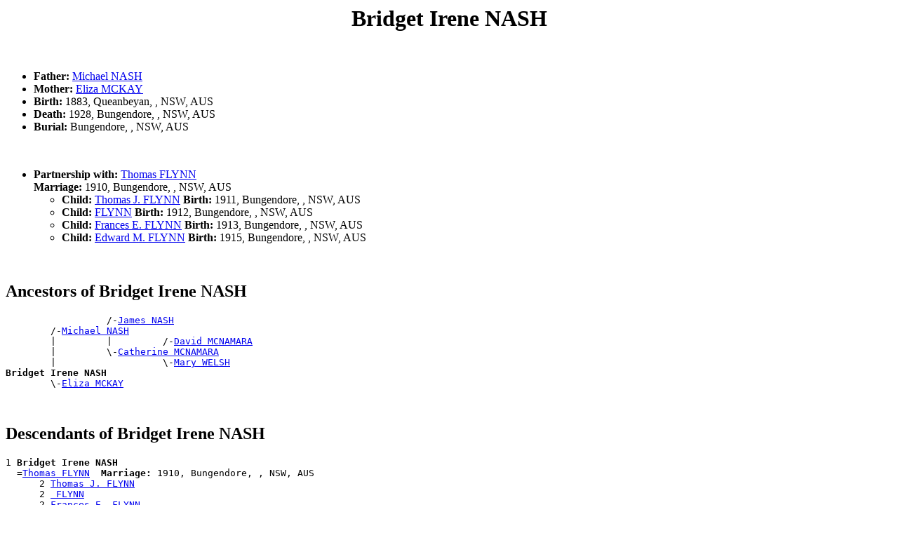

--- FILE ---
content_type: text/html; charset=UTF-8
request_url: http://www.ozgenonline.com/~warwickmc/people/p000027b.htm
body_size: 30346
content:
<!DOCTYPE html PUBLIC "-//W3C//DTD HTML 4.01 Transitional//EN">
<HTML>
<HEAD>
<meta http-equiv="Content-Type" content="text/html;charset=UTF-8">
<TITLE>Bridget Irene NASH - Eva NASH</TITLE>
</HEAD>
<BODY>
<H1 ALIGN=CENTER><A NAME="I25327">Bridget Irene NASH</A></H1><BR>
<UL>
<LI><B> Father:</B> <A HREF="../people/p000027e.htm#I15673">Michael NASH</A></LI>
<LI><B> Mother:</B> <A HREF="../people/p000021k.htm#I21654">Eliza MCKAY</A></LI>
<LI><B>Birth:</B> 1883, Queanbeyan, , NSW, AUS</LI>
<LI><B>Death:</B> 1928, Bungendore, , NSW, AUS</LI>
<LI><B>Burial:</B> Bungendore, , NSW, AUS</LI>
</UL><BR>
<UL>
<LI><B>Partnership with:</B> <A HREF="../people/p000015k.htm#I53466">Thomas FLYNN</A><BR>
  <B>Marriage:</B> 1910, Bungendore, , NSW, AUS<BR>
<UL><LI><B>Child:</B> <A HREF="../people/p000015k.htm#I54879">Thomas J. FLYNN</A><B> Birth:</B> 1911, Bungendore, , NSW, AUS</LI>
<LI><B>Child:</B> <A HREF="../people/p000015h.htm#I54884"> FLYNN</A><B> Birth:</B> 1912, Bungendore, , NSW, AUS</LI>
<LI><B>Child:</B> <A HREF="../people/p000015i.htm#I54885">Frances E. FLYNN</A><B> Birth:</B> 1913, Bungendore, , NSW, AUS</LI>
<LI><B>Child:</B> <A HREF="../people/p000015h.htm#I54886">Edward M. FLYNN</A><B> Birth:</B> 1915, Bungendore, , NSW, AUS</LI>
</UL>
</UL><BR>
<H2>Ancestors of Bridget Irene NASH</H2>
<PRE>
                  /-<A HREF="../people/p000027c.htm#I31629">James NASH</A>
        /-<A HREF="../people/p000027e.htm#I15673">Michael NASH</A>
        |         |         /-<A HREF="../people/p000022p.htm#I31660">David MCNAMARA</A>
        |         \-<A HREF="../people/p000022p.htm#I31630">Catherine MCNAMARA</A>
        |                   \-<A HREF="../people/p000031x.htm#I31661">Mary WELSH</A>
<B>Bridget Irene NASH</B>
        \-<A HREF="../people/p000021k.htm#I21654">Eliza MCKAY</A>
</PRE><BR>
<H2>Descendants of Bridget Irene NASH</H2>
<PRE>
1 <B>Bridget Irene NASH</B>
  =<A HREF="../people/p000015k.htm#I53466">Thomas FLYNN</A>  <B>Marriage:</B> 1910, Bungendore, , NSW, AUS
      2 <A HREF="../people/p000015k.htm#I54879">Thomas J. FLYNN</A>
      2 <A HREF="../people/p000015h.htm#I54884"> FLYNN</A>
      2 <A HREF="../people/p000015i.htm#I54885">Frances E. FLYNN</A>
      2 <A HREF="../people/p000015h.htm#I54886">Edward M. FLYNN</A>
</PRE><BR>
<DIV><HR>
Go To <A HREF="../surnames.htm">List Of Surnames</A><BR>
<HR>
</DIV>
<PRE>










































</PRE><H1 ALIGN=CENTER><A NAME="I25319">Bridget Teresa NASH</A></H1><BR>
<UL>
<LI><B> Father:</B> <A HREF="../people/p000027e.htm#I12052">Patrick NASH</A></LI>
<LI><B> Mother:</B> <A HREF="../people/p000026a.htm#I12053">Bridget MULCAHY</A></LI>
<LI><B>Birth:</B> 1866, Goulburn, , NSW, AUS</LI>
<LI><B>Also known as:</B> Bridgetina NASH </LI>
<LI><B>Death:</B> 17 Dec 1950, Goulburn, , NSW, AUS</LI>
<LI><B>Burial:</B> Kenmore, , NSW, AUS</LI>
</UL><BR>
<UL>
<LI><B>Partnership with:</B> <A HREF="../people/p00000br.htm#I71291">Henry BARRY</A><BR>
  <B>Marriage:</B> 1894, Goulburn, , NSW, AUS<BR>
<UL><LI><B>Child:</B> <A HREF="../people/p00000br.htm#I71292">Everett "Tim" Daniel BARRY</A><B> Birth:</B> 1896, Goulburn, , NSW, AUS</LI>
</UL>
</UL><BR>
<H2>Ancestors of Bridget Teresa NASH</H2>
<PRE>
        /-<A HREF="../people/p000027e.htm#I12052">Patrick NASH</A>
<B>Bridget Teresa NASH</B>
        \-<A HREF="../people/p000026a.htm#I12053">Bridget MULCAHY</A>
</PRE><BR>
<H2>Descendants of Bridget Teresa NASH</H2>
<PRE>
1 <B>Bridget Teresa NASH</B>
  =<A HREF="../people/p00000br.htm#I71291">Henry BARRY</A>  <B>Marriage:</B> 1894, Goulburn, , NSW, AUS
      2 <A HREF="../people/p00000br.htm#I71292">Everett "Tim" Daniel BARRY</A>
</PRE><BR>
<DIV><HR>
Go To <A HREF="../surnames.htm">List Of Surnames</A><BR>
<HR>
</DIV>
<PRE>










































</PRE><H1 ALIGN=CENTER><A NAME="I31634">Catherine NASH</A></H1><BR>
<UL>
<LI><B> Father:</B> <A HREF="../people/p000027c.htm#I31629">James NASH</A></LI>
<LI><B> Mother:</B> <A HREF="../people/p000022p.htm#I31630">Catherine MCNAMARA</A></LI>
<LI><B>Birth:</B> 1861, Bungendore, , NSW, AUS</LI>
<LI><B>Death:</B> 12 Aug 1941, Queanbeyan, , NSW, AUS</LI>
<LI><B>Burial:</B> Bungendore, , NSW, AUS</LI>
</UL><BR>
<UL>
<LI><B>Partnership with:</B> <A HREF="../people/p00001rp.htm#I39868">John LAMKIN</A><BR>
  <B>Marriage:</B> 1884, Queanbeyan, , NSW, AUS<BR>
</UL><BR>
<H2>Ancestors of Catherine NASH</H2>
<PRE>
        /-<A HREF="../people/p000027c.htm#I31629">James NASH</A>
<B>Catherine NASH</B>
        |         /-<A HREF="../people/p000022p.htm#I31660">David MCNAMARA</A>
        \-<A HREF="../people/p000022p.htm#I31630">Catherine MCNAMARA</A>
                  \-<A HREF="../people/p000031x.htm#I31661">Mary WELSH</A>
</PRE><BR>
<H2>Descendants of Catherine NASH</H2>
<PRE>
1 <B>Catherine NASH</B>
  =<A HREF="../people/p00001rp.htm#I39868">John LAMKIN</A>  <B>Marriage:</B> 1884, Queanbeyan, , NSW, AUS
</PRE><BR>
<DIV><HR>
Go To <A HREF="../surnames.htm">List Of Surnames</A><BR>
<HR>
</DIV>
<PRE>










































</PRE><H1 ALIGN=CENTER><A NAME="I25330">Catherine G. NASH</A></H1><BR>
<UL>
<LI><B> Father:</B> <A HREF="../people/p000027e.htm#I15673">Michael NASH</A></LI>
<LI><B> Mother:</B> <A HREF="../people/p000021k.htm#I21654">Eliza MCKAY</A></LI>
<LI><B>Birth:</B> 1890, Bungendore, , NSW, AUS</LI>
<LI><B>Death:</B> (Date and Place unknown)</LI>
</UL><BR>
<H2>Ancestors of Catherine G. NASH</H2>
<PRE>
                  /-<A HREF="../people/p000027c.htm#I31629">James NASH</A>
        /-<A HREF="../people/p000027e.htm#I15673">Michael NASH</A>
        |         |         /-<A HREF="../people/p000022p.htm#I31660">David MCNAMARA</A>
        |         \-<A HREF="../people/p000022p.htm#I31630">Catherine MCNAMARA</A>
        |                   \-<A HREF="../people/p000031x.htm#I31661">Mary WELSH</A>
<B>Catherine G. NASH</B>
        \-<A HREF="../people/p000021k.htm#I21654">Eliza MCKAY</A>
</PRE><BR>
<DIV><HR>
Go To <A HREF="../surnames.htm">List Of Surnames</A><BR>
<HR>
</DIV>
<PRE>










































</PRE><H1 ALIGN=CENTER><A NAME="I53585">Catherine Jane NASH</A></H1><BR>
<UL>
<LI><B> Father:</B> <A HREF="../people/p000027b.htm#I31644">Edmond NASH</A></LI>
<LI><B> Mother:</B> <A HREF="../people/p00000le.htm#I31645">Esther BYRNE</A></LI>
<LI><B>Birth:</B> 1896, Queanbeyan, , NSW, AUS</LI>
<LI><B>Death:</B> 1 Jul 1967, Queanbeyan, , NSW, AUS</LI>
<LI><B>Burial:</B> Bungendore, , NSW, AUS</LI>
</UL><BR>
<H2>Ancestors of Catherine Jane NASH</H2>
<PRE>
        /-<A HREF="../people/p000027b.htm#I31644">Edmond NASH</A>
<B>Catherine Jane NASH</B>
        |         /-<A HREF="../people/p00000li.htm#I53593">Michael BYRNE</A>
        \-<A HREF="../people/p00000le.htm#I31645">Esther BYRNE</A>
                  \-<A HREF="../people/p000019n.htm#I53594">Anne GLASGOW</A>
</PRE><BR>
<DIV><HR>
Go To <A HREF="../surnames.htm">List Of Surnames</A><BR>
<HR>
</DIV>
<PRE>










































</PRE><H1 ALIGN=CENTER><A NAME="I80359">Cecil John NASH</A></H1><BR>
<UL>
<LI><B> Father:</B> <A HREF="../people/p000027f.htm#I80365">William NASH</A></LI>
<LI><B> Mother:</B> <A HREF="../people/p00000of.htm#I80366">Kezia CHANNELL</A></LI>
<LI><B>Birth:</B> 1881, Goulburn, , NSW, AUS</LI>
<LI><B>Death:</B> 1932, Goulburn, , NSW, AUS</LI>
</UL><BR>
<UL>
<LI><B>Partnership with:</B> <A HREF="../people/p0000102.htm#I80358">Kathleen M. DOWNEY</A><BR>
  <B>Marriage:</B> 1909, Sydney, , NSW, AUS<BR>
</UL><BR>
<H2>Ancestors of Cecil John NASH</H2>
<PRE>
        /-<A HREF="../people/p000027f.htm#I80365">William NASH</A>
<B>Cecil John NASH</B>
        |         /-<A HREF="../people/p00000of.htm#I80367">William CHANNELL</A>
        \-<A HREF="../people/p00000of.htm#I80366">Kezia CHANNELL</A>
                  \-<A HREF="../people/p0000001.htm#I80368">Anne</A>
</PRE><BR>
<H2>Descendants of Cecil John NASH</H2>
<PRE>
1 <B>Cecil John NASH</B>
  =<A HREF="../people/p0000102.htm#I80358">Kathleen M. DOWNEY</A>  <B>Marriage:</B> 1909, Sydney, , NSW, AUS
</PRE><BR>
<DIV><HR>
Go To <A HREF="../surnames.htm">List Of Surnames</A><BR>
<HR>
</DIV>
<PRE>










































</PRE><H1 ALIGN=CENTER><A NAME="I53588">Charles L. NASH</A></H1><BR>
<UL>
<LI><B> Father:</B> <A HREF="../people/p000027b.htm#I31644">Edmond NASH</A></LI>
<LI><B> Mother:</B> <A HREF="../people/p00000le.htm#I31645">Esther BYRNE</A></LI>
<LI><B>Birth:</B> 1894, Queanbeyan, , NSW, AUS</LI>
<LI><B>Death:</B> 3 Feb 1955</LI>
<LI><B>Burial:</B> Bungendore, , NSW, AUS</LI>
</UL><BR>
<H2>Ancestors of Charles L. NASH</H2>
<PRE>
        /-<A HREF="../people/p000027b.htm#I31644">Edmond NASH</A>
<B>Charles L. NASH</B>
        |         /-<A HREF="../people/p00000li.htm#I53593">Michael BYRNE</A>
        \-<A HREF="../people/p00000le.htm#I31645">Esther BYRNE</A>
                  \-<A HREF="../people/p000019n.htm#I53594">Anne GLASGOW</A>
</PRE><BR>
<DIV><HR>
Go To <A HREF="../surnames.htm">List Of Surnames</A><BR>
<HR>
</DIV>
<PRE>










































</PRE><H1 ALIGN=CENTER><A NAME="I35090">Constance Marion NASH</A></H1><BR>
<UL>
<LI><B>Birth:</B> 1907, Canowindra, , NSW, AUS</LI>
<LI><B>Death:</B> 14 Jul 1974, Cowra, , NSW, AUS</LI>
</UL><BR>
<UL>
<LI><B>Partnership with:</B> <A HREF="../people/p00001a5.htm#I35089">Joseph Walter GOODACRE</A><BR>
  <B>Marriage:</B> 1939, Canowindra, , NSW, AUS<BR>
</UL><BR>
<H2>Descendants of Constance Marion NASH</H2>
<PRE>
1 <B>Constance Marion NASH</B>
  =<A HREF="../people/p00001a5.htm#I35089">Joseph Walter GOODACRE</A>  <B>Marriage:</B> 1939, Canowindra, , NSW, AUS
</PRE><BR>
<DIV><HR>
Go To <A HREF="../surnames.htm">List Of Surnames</A><BR>
<HR>
</DIV>
<PRE>










































</PRE><H1 ALIGN=CENTER><A NAME="I31644">Edmond NASH</A></H1><BR>
<UL>
<LI><B>Birth:</B> Est 1839, , , Tipperary, Ireland</LI>
<LI><B>Alt. Birth:</B> 1840, Oola, County Limerick, Ireland</LI>
<LI><B>Death:</B> Oct 1921, Bungendore, , NSW, AUS</LI>
</UL><BR>
<UL>
<LI><B>Partnership with:</B> <A HREF="../people/p00000le.htm#I31645">Esther BYRNE</A><BR>
  <B>Marriage:</B> 1874, Queanbeyan, , NSW, AUS<BR>
<UL><LI><B>Child:</B> <A HREF="../people/p000027e.htm#I53583">Michael Patrick NASH</A><B> Birth:</B> 1875, Queanbeyan, , NSW, AUS</LI>
<LI><B>Child:</B> <A HREF="../people/p000027e.htm#I53586">Ralph NASH</A><B> Birth:</B> 1876, Queanbeyan, , NSW, AUS</LI>
<LI><B>Child:</B> <A HREF="../people/p000027b.htm#I53587">Elizabeth Mary NASH</A><B> Birth:</B> 1878, Queanbeyan, , NSW, AUS</LI>
<LI><B>Child:</B> <A HREF="../people/p000027b.htm#I53589">Edmond NASH</A><B> Birth:</B> 1880, Queanbeyan, , NSW, AUS</LI>
<LI><B>Child:</B> <A HREF="../people/p000027c.htm#I53590">John NASH</A><B> Birth:</B> 1882, Queanbeyan, , NSW, AUS</LI>
<LI><B>Child:</B> <A HREF="../people/p000027a.htm#I53444">Ann M. NASH</A><B> Birth:</B> 1884, Queanbeyan, , NSW, AUS</LI>
<LI><B>Child:</B> <A HREF="../people/p000027b.htm#I53591">Ellen Mary NASH</A><B> Birth:</B> 1888, Queanbeyan, , NSW, AUS</LI>
<LI><B>Child:</B> <A HREF="../people/p000027d.htm#I53592">Julia L. NASH</A><B> Birth:</B> 1890, Queanbeyan, , NSW, AUS</LI>
<LI><B>Child:</B> <A HREF="../people/p000027c.htm#I31643">Henry Rogers NASH</A><B> Birth:</B> 1891, Queanbeyan, , NSW, AUS</LI>
<LI><B>Child:</B> <A HREF="../people/p000027b.htm#I53588">Charles L. NASH</A><B> Birth:</B> 1894, Queanbeyan, , NSW, AUS</LI>
<LI><B>Child:</B> <A HREF="../people/p000027b.htm#I53585">Catherine Jane NASH</A><B> Birth:</B> 1896, Queanbeyan, , NSW, AUS</LI>
</UL>
</UL><BR>
<H2>Descendants of Edmond NASH</H2>
<PRE>
1 <B>Edmond NASH</B>
  =<A HREF="../people/p00000le.htm#I31645">Esther BYRNE</A>  <B>Marriage:</B> 1874, Queanbeyan, , NSW, AUS
      2 <A HREF="../people/p000027e.htm#I53583">Michael Patrick NASH</A>
        =<A HREF="../people/p00001sr.htm#I53584">Emily E. LAWLESS</A>  <B>Marriage:</B> 1910, Bungendore, , NSW, AUS
      2 <A HREF="../people/p000027e.htm#I53586">Ralph NASH</A>
      2 <A HREF="../people/p000027b.htm#I53587">Elizabeth Mary NASH</A>
        =<A HREF="../people/p00002ah.htm#I54297">Henry Joseph OLDFIELD</A>  <B>Marriage:</B> 8 Feb 1910, Bungendore, , NSW, AUS
      2 <A HREF="../people/p000027b.htm#I53589">Edmond NASH</A>
      2 <A HREF="../people/p000027c.htm#I53590">John NASH</A>
      2 <A HREF="../people/p000027a.htm#I53444">Ann M. NASH</A>
        =<A HREF="../people/p000026r.htm#I53445">Henry Maxwell MURPHY</A>  <B>Marriage:</B> 1909, Bungendore, , NSW, AUS
            3 <A HREF="../people/p000026q.htm#I53449">Fabian Vincent MURPHY</A>
              =<A HREF="../people/p00001tf.htm#I53450">Heather Charlotte LEE</A>  <B>Marriage:</B> 1934, Bungendore, , NSW, AUS
            3 <A HREF="../people/p000026o.htm#I53447">Doris E. MURPHY</A>
            3 <A HREF="../people/p000026r.htm#I53448">Iris E. MURPHY</A>
      2 <A HREF="../people/p000027b.htm#I53591">Ellen Mary NASH</A>
      2 <A HREF="../people/p000027d.htm#I53592">Julia L. NASH</A>
      2 <A HREF="../people/p000027c.htm#I31643">Henry Rogers NASH</A>
        =<A HREF="../people/p000027d.htm#I31638">Kathleen NASH</A>  <B>Marriage:</B> 1923, Bungendore, , NSW, AUS
      2 <A HREF="../people/p000027b.htm#I53588">Charles L. NASH</A>
      2 <A HREF="../people/p000027b.htm#I53585">Catherine Jane NASH</A>
</PRE><BR>
<DIV><HR>
Go To <A HREF="../surnames.htm">List Of Surnames</A><BR>
<HR>
</DIV>
<PRE>










































</PRE><H1 ALIGN=CENTER><A NAME="I53589">Edmond NASH</A></H1><BR>
<UL>
<LI><B> Father:</B> <A HREF="../people/p000027b.htm#I31644">Edmond NASH</A></LI>
<LI><B> Mother:</B> <A HREF="../people/p00000le.htm#I31645">Esther BYRNE</A></LI>
<LI><B>Birth:</B> 1880, Queanbeyan, , NSW, AUS</LI>
<LI><B>Death:</B> 16 Jun 1957</LI>
<LI><B>Burial:</B> Bungendore, , NSW, AUS</LI>
</UL><BR>
<H2>Ancestors of Edmond NASH</H2>
<PRE>
        /-<A HREF="../people/p000027b.htm#I31644">Edmond NASH</A>
<B>Edmond NASH</B>
        |         /-<A HREF="../people/p00000li.htm#I53593">Michael BYRNE</A>
        \-<A HREF="../people/p00000le.htm#I31645">Esther BYRNE</A>
                  \-<A HREF="../people/p000019n.htm#I53594">Anne GLASGOW</A>
</PRE><BR>
<DIV><HR>
Go To <A HREF="../surnames.htm">List Of Surnames</A><BR>
<HR>
</DIV>
<PRE>










































</PRE><H1 ALIGN=CENTER><A NAME="I31642">Eileen J. NASH</A></H1><BR>
<UL>
<LI><B> Father:</B> <A HREF="../people/p000027c.htm#I31632">John NASH</A></LI>
<LI><B> Mother:</B> <A HREF="../people/p000021j.htm#I27205">Catherine MCKAY</A></LI>
<LI><B>Birth:</B> 1912, Bungendore, , NSW, AUS</LI>
<LI><B>Death:</B> (Date and Place unknown)</LI>
</UL><BR>
<H2>Ancestors of Eileen J. NASH</H2>
<PRE>
                  /-<A HREF="../people/p000027c.htm#I31629">James NASH</A>
        /-<A HREF="../people/p000027c.htm#I31632">John NASH</A>
        |         |         /-<A HREF="../people/p000022p.htm#I31660">David MCNAMARA</A>
        |         \-<A HREF="../people/p000022p.htm#I31630">Catherine MCNAMARA</A>
        |                   \-<A HREF="../people/p000031x.htm#I31661">Mary WELSH</A>
<B>Eileen J. NASH</B>
        |         /-<A HREF="../people/p000021k.htm#I25492">James MCKAY</A>
        \-<A HREF="../people/p000021j.htm#I27205">Catherine MCKAY</A>
                  \-<A HREF="../people/p00001d4.htm#I25493">Ann GUBBIN</A>
</PRE><BR>
<DIV><HR>
Go To <A HREF="../surnames.htm">List Of Surnames</A><BR>
<HR>
</DIV>
<PRE>










































</PRE><H1 ALIGN=CENTER><A NAME="I80375">Elizabeth Ann NASH</A></H1><BR>
<UL>
<LI><B> Father:</B> <A HREF="../people/p000027f.htm#I80365">William NASH</A></LI>
<LI><B> Mother:</B> <A HREF="../people/p00000of.htm#I80366">Kezia CHANNELL</A></LI>
<LI><B>Birth:</B> 1875, Goulburn, , NSW, AUS</LI>
<LI><B>Death:</B> (Date and Place unknown)</LI>
</UL><BR>
<UL>
<LI><B>Partnership with:</B> <A HREF="../people/p00002vt.htm#I80383">Thomas W. TINSON</A><BR>
  <B>Marriage:</B> 1899, Goulburn, , NSW, AUS<BR>
</UL><BR>
<H2>Ancestors of Elizabeth Ann NASH</H2>
<PRE>
        /-<A HREF="../people/p000027f.htm#I80365">William NASH</A>
<B>Elizabeth Ann NASH</B>
        |         /-<A HREF="../people/p00000of.htm#I80367">William CHANNELL</A>
        \-<A HREF="../people/p00000of.htm#I80366">Kezia CHANNELL</A>
                  \-<A HREF="../people/p0000001.htm#I80368">Anne</A>
</PRE><BR>
<H2>Descendants of Elizabeth Ann NASH</H2>
<PRE>
1 <B>Elizabeth Ann NASH</B>
  =<A HREF="../people/p00002vt.htm#I80383">Thomas W. TINSON</A>  <B>Marriage:</B> 1899, Goulburn, , NSW, AUS
</PRE><BR>
<DIV><HR>
Go To <A HREF="../surnames.htm">List Of Surnames</A><BR>
<HR>
</DIV>
<PRE>










































</PRE><H1 ALIGN=CENTER><A NAME="I53587">Elizabeth Mary NASH</A></H1><BR>
<UL>
<LI><B> Father:</B> <A HREF="../people/p000027b.htm#I31644">Edmond NASH</A></LI>
<LI><B> Mother:</B> <A HREF="../people/p00000le.htm#I31645">Esther BYRNE</A></LI>
<LI><B>Birth:</B> 1878, Queanbeyan, , NSW, AUS</LI>
<LI><B>Death:</B> 8 Jul 1919, Bungendore, , NSW, AUS</LI>
<LI><B>Burial:</B> Bungendore, , NSW, AUS</LI>
</UL><BR>
<UL>
<LI><B>Partnership with:</B> <A HREF="../people/p00002ah.htm#I54297">Henry Joseph OLDFIELD</A><BR>
  <B>Marriage:</B> 8 Feb 1910, Bungendore, , NSW, AUS<BR>
</UL><BR>
<H2>Ancestors of Elizabeth Mary NASH</H2>
<PRE>
        /-<A HREF="../people/p000027b.htm#I31644">Edmond NASH</A>
<B>Elizabeth Mary NASH</B>
        |         /-<A HREF="../people/p00000li.htm#I53593">Michael BYRNE</A>
        \-<A HREF="../people/p00000le.htm#I31645">Esther BYRNE</A>
                  \-<A HREF="../people/p000019n.htm#I53594">Anne GLASGOW</A>
</PRE><BR>
<H2>Descendants of Elizabeth Mary NASH</H2>
<PRE>
1 <B>Elizabeth Mary NASH</B>
  =<A HREF="../people/p00002ah.htm#I54297">Henry Joseph OLDFIELD</A>  <B>Marriage:</B> 8 Feb 1910, Bungendore, , NSW, AUS
</PRE><BR>
<DIV><HR>
Go To <A HREF="../surnames.htm">List Of Surnames</A><BR>
<HR>
</DIV>
<PRE>










































</PRE><H1 ALIGN=CENTER><A NAME="I15669">Elizabeth Muriel NASH</A></H1><BR>
<UL>
<LI><B> Father:</B> <A HREF="../people/p000027e.htm#I15673">Michael NASH</A></LI>
<LI><B> Mother:</B> <A HREF="../people/p000021k.htm#I21654">Eliza MCKAY</A></LI>
<LI><B>Birth:</B> 1896, Bungendore, , NSW, AUS</LI>
<LI><B>Death:</B> 16 Jun 1971</LI>
<LI><B>Burial:</B> 18 Jun 1971, Phillip, , ACT, Australia</LI>
</UL><BR>
<UL>
<LI><B>Partnership with:</B> <A HREF="../people/p00002no.htm#I25334">Michael Patrick SHERD</A><BR>
  <B>Marriage:</B> 1918, Bungendore, , NSW, AUS<BR>
<UL><LI><B>Child:</B> <A HREF="../people/p00002no.htm#I15672">Norman J. SHERD</A></LI>
<LI><B>Child:</B> <A HREF="../people/p00002nn.htm#I15671">John SHERD</A></LI>
<LI><B>Child:</B> <A HREF="../people/p00002nn.htm#I15670">Garnet Peter SHERD</A><B> Birth:</B> 21 Feb 1919, Bungendore, , NSW, AUS</LI>
<LI><B>Child:</B> <A HREF="../people/p00002no.htm#I39918">Noel SHERD</A><B> Birth:</B> 8 Apr 1921, Bungendore, , NSW, AUS</LI>
<LI><B>Child:</B> <A HREF="../people/p00002no.htm#I6531">Michael "Phil" Felix SHERD</A><B> Birth:</B> 29 Oct 1923, Bungendore, , NSW, AUS</LI>
</UL>
</UL><BR>
<H2>Ancestors of Elizabeth Muriel NASH</H2>
<PRE>
                  /-<A HREF="../people/p000027c.htm#I31629">James NASH</A>
        /-<A HREF="../people/p000027e.htm#I15673">Michael NASH</A>
        |         |         /-<A HREF="../people/p000022p.htm#I31660">David MCNAMARA</A>
        |         \-<A HREF="../people/p000022p.htm#I31630">Catherine MCNAMARA</A>
        |                   \-<A HREF="../people/p000031x.htm#I31661">Mary WELSH</A>
<B>Elizabeth Muriel NASH</B>
        \-<A HREF="../people/p000021k.htm#I21654">Eliza MCKAY</A>
</PRE><BR>
<H2>Descendants of Elizabeth Muriel NASH</H2>
<PRE>
1 <B>Elizabeth Muriel NASH</B>
  =<A HREF="../people/p00002no.htm#I25334">Michael Patrick SHERD</A>  <B>Marriage:</B> 1918, Bungendore, , NSW, AUS
      2 <A HREF="../people/p00002no.htm#I15672">Norman J. SHERD</A>
      2 <A HREF="../people/p00002nn.htm#I15671">John SHERD</A>
      2 <A HREF="../people/p00002nn.htm#I15670">Garnet Peter SHERD</A>
        =<A HREF="../people/p0000139.htm#I16046">Barbara Rose EVANS</A>  <B>Marriage:</B> 1947, Queanbeyan, , NSW, AUS
            3 <A HREF="../people/p00002no.htm#I39916">Michael Peter SHERD</A>
            3 <A HREF="../people/p00002nn.htm#I39915">James Edward SHERD</A>
            3 <A HREF="../people/p000004l.htm#I39917">Living</A>
      2 <A HREF="../people/p00002no.htm#I39918">Noel SHERD</A>
      2 <A HREF="../people/p00002no.htm#I6531">Michael "Phil" Felix SHERD</A>
        =<A HREF="../people/p0000027.htm#I6528">Living</A>
            3 <A HREF="../people/p0000027.htm#I6549">Living</A>
              =<A HREF="../people/p0000028.htm#I6551">Living</A>
            3 <A HREF="../people/p0000027.htm#I6550">Living</A>
</PRE><BR>
<DIV><HR>
Go To <A HREF="../surnames.htm">List Of Surnames</A><BR>
<HR>
</DIV>
<PRE>










































</PRE><H1 ALIGN=CENTER><A NAME="I31641">Elizabeth R. NASH</A></H1><BR>
<UL>
<LI><B> Father:</B> <A HREF="../people/p000027c.htm#I31632">John NASH</A></LI>
<LI><B> Mother:</B> <A HREF="../people/p000021j.htm#I27205">Catherine MCKAY</A></LI>
<LI><B>Birth:</B> 1909, Bungendore, , NSW, AUS</LI>
<LI><B>Death:</B> (Date and Place unknown)</LI>
</UL><BR>
<H2>Ancestors of Elizabeth R. NASH</H2>
<PRE>
                  /-<A HREF="../people/p000027c.htm#I31629">James NASH</A>
        /-<A HREF="../people/p000027c.htm#I31632">John NASH</A>
        |         |         /-<A HREF="../people/p000022p.htm#I31660">David MCNAMARA</A>
        |         \-<A HREF="../people/p000022p.htm#I31630">Catherine MCNAMARA</A>
        |                   \-<A HREF="../people/p000031x.htm#I31661">Mary WELSH</A>
<B>Elizabeth R. NASH</B>
        |         /-<A HREF="../people/p000021k.htm#I25492">James MCKAY</A>
        \-<A HREF="../people/p000021j.htm#I27205">Catherine MCKAY</A>
                  \-<A HREF="../people/p00001d4.htm#I25493">Ann GUBBIN</A>
</PRE><BR>
<DIV><HR>
Go To <A HREF="../surnames.htm">List Of Surnames</A><BR>
<HR>
</DIV>
<PRE>










































</PRE><H1 ALIGN=CENTER><A NAME="I80390">Ellen L. NASH</A></H1><BR>
<UL>
<LI><B> Father:</B> <A HREF="../people/p000027f.htm#I80372">William Thomas NASH</A></LI>
<LI><B> Mother:</B> <A HREF="../people/p00002vi.htm#I76353">Susan TICEHURST</A></LI>
<LI><B>Birth:</B> 1912, Goulburn, , NSW, AUS</LI>
<LI><B>Death:</B> (Date and Place unknown)</LI>
</UL><BR>
<H2>Ancestors of Ellen L. NASH</H2>
<PRE>
                  /-<A HREF="../people/p000027f.htm#I80365">William NASH</A>
        /-<A HREF="../people/p000027f.htm#I80372">William Thomas NASH</A>
        |         |         /-<A HREF="../people/p00000of.htm#I80367">William CHANNELL</A>
        |         \-<A HREF="../people/p00000of.htm#I80366">Kezia CHANNELL</A>
        |                   \-<A HREF="../people/p0000001.htm#I80368">Anne</A>
<B>Ellen L. NASH</B>
        |                   /-<A HREF="../people/p00002vi.htm#I76363">Robert TICEHURST</A>
        |         /-<A HREF="../people/p00002vh.htm#I75098">George William TICEHURST</A>
        |         |         \-<A HREF="../people/p00001se.htm#I76364">Elizabeth LARKINS</A>
        \-<A HREF="../people/p00002vi.htm#I76353">Susan TICEHURST</A>
                  |         /-<A HREF="../people/p00001pb.htm#I76362">Hugh KEENAN</A>
                  \-<A HREF="../people/p00001pb.htm#I76351">Elizabeth KEENAN</A>
</PRE><BR>
<DIV><HR>
Go To <A HREF="../surnames.htm">List Of Surnames</A><BR>
<HR>
</DIV>
<PRE>










































</PRE><H1 ALIGN=CENTER><A NAME="I53591">Ellen Mary NASH</A></H1><BR>
<UL>
<LI><B> Father:</B> <A HREF="../people/p000027b.htm#I31644">Edmond NASH</A></LI>
<LI><B> Mother:</B> <A HREF="../people/p00000le.htm#I31645">Esther BYRNE</A></LI>
<LI><B>Birth:</B> 1888, Queanbeyan, , NSW, AUS</LI>
<LI><B>Death:</B> 25 Dec 1898</LI>
<LI><B>Burial:</B> Bungendore, , NSW, AUS</LI>
</UL><BR>
<H2>Ancestors of Ellen Mary NASH</H2>
<PRE>
        /-<A HREF="../people/p000027b.htm#I31644">Edmond NASH</A>
<B>Ellen Mary NASH</B>
        |         /-<A HREF="../people/p00000li.htm#I53593">Michael BYRNE</A>
        \-<A HREF="../people/p00000le.htm#I31645">Esther BYRNE</A>
                  \-<A HREF="../people/p000019n.htm#I53594">Anne GLASGOW</A>
</PRE><BR>
<DIV><HR>
Go To <A HREF="../surnames.htm">List Of Surnames</A><BR>
<HR>
</DIV>
<PRE>










































</PRE><H1 ALIGN=CENTER><A NAME="I80374">Ethel M. NASH</A></H1><BR>
<UL>
<LI><B> Father:</B> <A HREF="../people/p000027f.htm#I80365">William NASH</A></LI>
<LI><B> Mother:</B> <A HREF="../people/p00000of.htm#I80366">Kezia CHANNELL</A></LI>
<LI><B>Birth:</B> 1877, Goulburn, , NSW, AUS</LI>
<LI><B>Death:</B> (Date and Place unknown)</LI>
</UL><BR>
<UL>
<LI><B>Partnership with:</B> <A HREF="../people/p00001kd.htm#I80384">William A. HORSFIELD</A><BR>
  <B>Marriage:</B> 1901, Goulburn, , NSW, AUS<BR>
</UL><BR>
<H2>Ancestors of Ethel M. NASH</H2>
<PRE>
        /-<A HREF="../people/p000027f.htm#I80365">William NASH</A>
<B>Ethel M. NASH</B>
        |         /-<A HREF="../people/p00000of.htm#I80367">William CHANNELL</A>
        \-<A HREF="../people/p00000of.htm#I80366">Kezia CHANNELL</A>
                  \-<A HREF="../people/p0000001.htm#I80368">Anne</A>
</PRE><BR>
<H2>Descendants of Ethel M. NASH</H2>
<PRE>
1 <B>Ethel M. NASH</B>
  =<A HREF="../people/p00001kd.htm#I80384">William A. HORSFIELD</A>  <B>Marriage:</B> 1901, Goulburn, , NSW, AUS
</PRE><BR>
<DIV><HR>
Go To <A HREF="../surnames.htm">List Of Surnames</A><BR>
<HR>
</DIV>
<PRE>










































</PRE><H1 ALIGN=CENTER><A NAME="I40715">Ethel Miriam NASH</A></H1><BR>
<UL>
<LI><B> Father:</B> <A HREF="../people/p000027c.htm#I40716">James Alfred NASH</A></LI>
<LI><B> Mother:</B> <A HREF="../people/p00001u6.htm#I40717">Elizabeth LINDSAY</A></LI>
<LI><B>Birth:</B> 1895, Parkes, , NSW, AUS</LI>
<LI><B>Death:</B> 19 May 1958, Orange, , NSW, AUS</LI>
</UL><BR>
<UL>
<LI><B>Partnership with:</B> <A HREF="../people/p00002gj.htm#I40709">David Charles READ</A><BR>
  <B>Marriage:</B> 6 Nov 1918, Parkes, , NSW, AUS<BR>
<UL><LI><B>Child:</B> <A HREF="../people/p00002gk.htm#I40720">Linda Beth READ</A><B> Birth:</B> 1919</LI>
<LI><B>Child:</B> <A HREF="../people/p00002gj.htm#I40718">David "Alf" Alfred READ</A><B> Birth:</B> 2 Jul 1921, Parkes, , NSW, AUS</LI>
<LI><B>Child:</B> <A HREF="../people/p00002gk.htm#I40719">Raymond Charles READ</A><B> Birth:</B> 7 Feb 1924, Parkes, , NSW, AUS</LI>
</UL>
</UL><BR>
<H2>Ancestors of Ethel Miriam NASH</H2>
<PRE>
                  /-<A HREF="../people/p000027d.htm#I40961">Joseph John NASH</A>
        /-<A HREF="../people/p000027c.htm#I40716">James Alfred NASH</A>
        |         \-<A HREF="../people/p000032u.htm#I40962">Eliza WHITEMAN</A>
<B>Ethel Miriam NASH</B>
        \-<A HREF="../people/p00001u6.htm#I40717">Elizabeth LINDSAY</A>
</PRE><BR>
<H2>Descendants of Ethel Miriam NASH</H2>
<PRE>
1 <B>Ethel Miriam NASH</B>
  =<A HREF="../people/p00002gj.htm#I40709">David Charles READ</A>  <B>Marriage:</B> 6 Nov 1918, Parkes, , NSW, AUS
      2 <A HREF="../people/p00002gk.htm#I40720">Linda Beth READ</A>
        =<A HREF="../people/p00001pe.htm#I40721">Maurice Joseph KELK</A>  <B>Marriage:</B> 1939, Forbes, , NSW, AUS
      2 <A HREF="../people/p00002gj.htm#I40718">David "Alf" Alfred READ</A>
        =<A HREF="../people/p00001hb.htm#I40724">Jean Lily HENDERSON</A>  <B>Marriage:</B> 1942, Orange, , NSW, AUS
      2 <A HREF="../people/p00002gk.htm#I40719">Raymond Charles READ</A>
        =<A HREF="../people/p00002bk.htm#I40725">Elsie Matilda PARKER</A>  <B>Marriage:</B> 1946, Parkes, , NSW, AUS
</PRE><BR>
<DIV><HR>
Go To <A HREF="../surnames.htm">List Of Surnames</A><BR>
<HR>
</DIV>
<PRE>










































</PRE><H1 ALIGN=CENTER><A NAME="I48369">Eva NASH</A></H1><BR>
<UL>
<LI><B>Birth:</B> 1868, Camden, , NSW, AUS</LI>
<LI><B>Death:</B> 1922, Cootamundra, , NSW, AUS</LI>
</UL><BR>
<UL>
<LI><B>Partnership with:</B> <A HREF="../people/p000028c.htm#I48364">Robert NIXON</A><BR>
  <B>Marriage:</B> 1902, Cootamundra, , NSW, AUS<BR>
<UL><LI><B>Child:</B> <A HREF="../people/p000028c.htm#I48370">Archibald Robert Frederick NIXON</A><B> Birth:</B> 1 Feb 1906, Cootamundra, , NSW, AUS</LI>
</UL>
</UL><BR>
<H2>Descendants of Eva NASH</H2>
<PRE>
1 <B>Eva NASH</B>
  =<A HREF="../people/p000028c.htm#I48364">Robert NIXON</A>  <B>Marriage:</B> 1902, Cootamundra, , NSW, AUS
      2 <A HREF="../people/p000028c.htm#I48370">Archibald Robert Frederick NIXON</A>
        =<A HREF="../people/p00000q3.htm#I19099">Gladys Ethel CLEMENTS</A>  <B>Marriage:</B> 1933, Crookwell, , NSW, AUS
            3 <A HREF="../people/p000028c.htm#I48372">Eva Betty NIXON</A>
        =<A HREF="../people/p0000341.htm#I48935">Vera Ethel WILLIS</A>  <B>Marriage:</B> 1964, Young, , NSW, AUS
</PRE><BR>
<DIV><HR>
Go To <A HREF="../surnames.htm">List Of Surnames</A><BR>
<HR>
</DIV>
</BODY>
</HTML>
